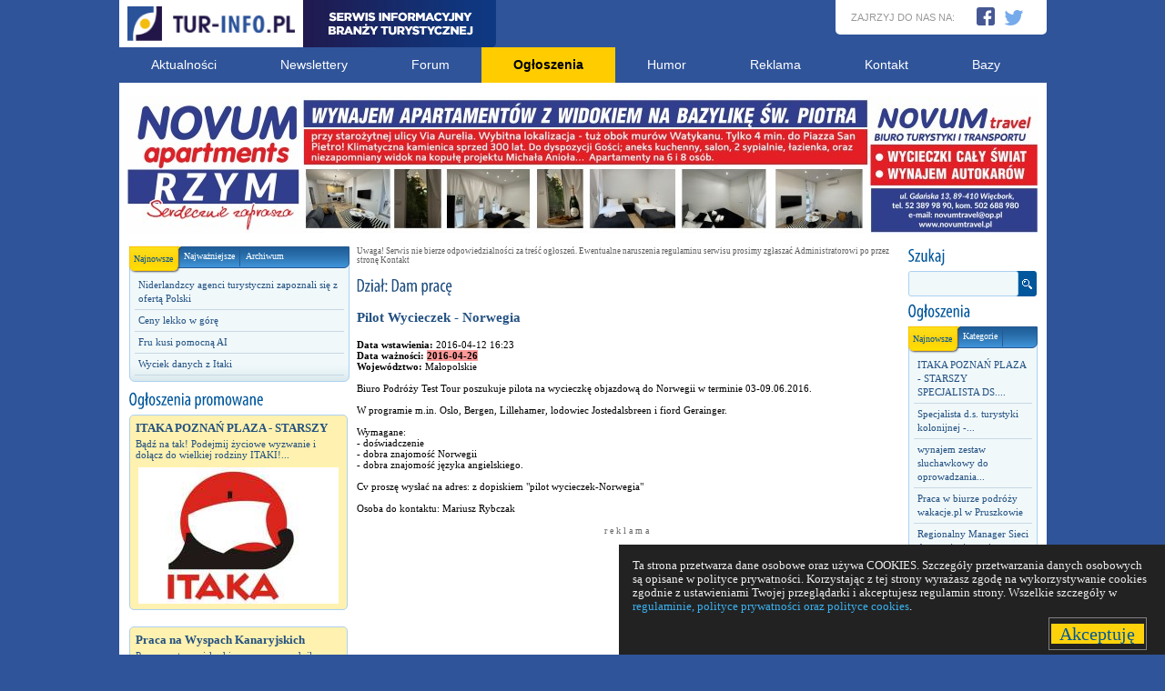

--- FILE ---
content_type: text/html; charset=iso-8859-2
request_url: http://www.tur-info.pl/p/og_id,90996,,,pilot_wycieczek_norwegia.html
body_size: 11840
content:
<!DOCTYPE html PUBLIC "-//W3C//DTD XHTML 1.0 Transitional//EN" "http://www.w3.org/TR/xhtml1/DTD/xhtml1-transitional.dtd"><html xmlns="http://www.w3.org/1999/xhtml">
<head>
<meta http-equiv="content-type" content="text/html; CHARSET=ISO-8859-2"/>
<meta http-equiv="expires" content="Tue, 11 Nov 2025 20:17:08 GMT">
<meta name="Revisit-After" content="30 days"/>
<meta name="description" content="Biuro Podróży Test Tour poszukuje pilota na wycieczkę objazdową do Norwegii w... 2016-04-12 16:23:17"/>
<meta name="keywords" content="ogłoszenie dam pracę pilot wycieczek - norwegia"/>
<meta name="robots" content="index, follow"/>
<link rel='stylesheet' media='handheld' href='/plk/style6r5_mobile.css' type='text/css'/>
<link rel='stylesheet' media='only screen and (max-device-width: 150mm)' href='/plk/style6r5_mobile.css' type='text/css'/>
<link rel='stylesheet' media='only screen and (min-device-width: 150mm)' href='/plk/style6r5.css' type='text/css'/>
<link rel='stylesheet' media='only screen and (max-resolution:149dpi)' href='/plk/style6r5.css' type='text/css'/>
<meta http-equiv="Content-Language" content="pl"/>
<link rel='icon' href='/favicon.ico' type='image/x-icon' />
<link rel='shortcut icon' href='/favicon.ico' type='image/x-icon' />
<title>Ogłoszenie: Pilot Wycieczek -  Norwegia [90996]</title>

<meta name="google-site-verification" content="vUtb7wVBeW212m26GRzPyyrSh6HA-JsOOrQ2d93NNPw" /><meta name="verify-v1" content="8bc45TkRH750LOPuydpxoC/65LNe1BGZpJvUaRhsdqg=" /><!-- TradeDoubler site verification 1221128 --> 
<script src="/js/all___.js" type="text/javascript"></script><link rel="apple-touch-icon" href="/apple-touch-icon-114x114.png" sizes="114x114" />
<link rel="apple-touch-icon" href="/apple-touch-icon-120x120.png" sizes="120x120" />
<link rel="apple-touch-icon" href="/apple-touch-icon-144x144.png" sizes="144x144" />
<link rel="apple-touch-icon" href="/apple-touch-icon-152x152.png" sizes="152x152" />
<link rel="apple-touch-icon" href="/apple-touch-icon-180x180.png" sizes="180x180" />
<link rel="apple-touch-icon" href="/apple-touch-icon-57x57.png" sizes="57x57" />
<link rel="apple-touch-icon" href="/apple-touch-icon-60x60.png" sizes="60x60" />
<link rel="apple-touch-icon" href="/apple-touch-icon-72x72.png" sizes="72x72" />
<link rel="apple-touch-icon" href="/apple-touch-icon-76x76.png" sizes="76x76" />
<meta name="msapplication-square70x70logo" content="/mstile-70x70.png" />
<meta name="msapplication-square150x150logo" content="/mstile-150x150.png" />
<meta name="msapplication-square310x310logo" content="/mstile-310x310.png" />
<meta name="msapplication-TileImage" content="/mstile-144x144.png" />
<link rel="icon" type="image/png" href="/favicon-96x96.png" sizes="96x96" />
<link rel="icon" type="image/png" href="/favicon-192x192.png" sizes="192x192" />
<link rel="icon" type="image/png" href="/favicon-196x196.png" sizes="196x196" />
<link rel="icon" type="image/png" href="/favicon-16x16.png" sizes="16x16" />
<link rel="icon" type="image/png" href="/favicon-32x32.png" sizes="32x32" />
<link rel="icon" type="image/png" href="/favicon-48x48.png" sizes="48x48" />
<link rel="icon" type="image/png" href="/favicon-160x160.png" sizes="160x160" />
<link rel="manifest" href="/manifest.json">
<link rel="mask-icon" href="/safari-pinned-tab.svg" color="#5bbad5">
<meta name="theme-color" content="#ffffff">

<!-- Facebook Pixel Code -->
<script>
!function(f,b,e,v,n,t,s){if(f.fbq)return;n=f.fbq=function(){n.callMethod?
n.callMethod.apply(n,arguments):n.queue.push(arguments)};if(!f._fbq)f._fbq=n;
n.push=n;n.loaded=!0;n.version='2.0';n.queue=[];t=b.createElement(e);t.async=!0;
t.src=v;s=b.getElementsByTagName(e)[0];s.parentNode.insertBefore(t,s)}(window,
document,'script','https://connect.facebook.net/en_US/fbevents.js');
fbq('init', '1925238104370613'); // Insert your pixel ID here.
fbq('track', 'PageView');
</script>
<noscript><img height="1" width="1" style="display:none"
src="https://www.facebook.com/tr?id=1925238104370613&ev=PageView&noscript=1"
/></noscript>
<!-- DO NOT MODIFY -->
<!-- End Facebook Pixel Code -->
<script>
  (function(i,s,o,g,r,a,m){i['GoogleAnalyticsObject']=r;i[r]=i[r]||function(){
  (i[r].q=i[r].q||[]).push(arguments)},i[r].l=1*new Date();a=s.createElement(o),
  m=s.getElementsByTagName(o)[0];a.async=1;a.src=g;m.parentNode.insertBefore(a,m)
  })(window,document,'script','//www.google-analytics.com/analytics.js','ga');

  ga('create', 'UA-220090-2', 'auto');
  ga('send', 'pageview');
</script>

<!-- Google tag (gtag.js) -->
<script async src="https://www.googletagmanager.com/gtag/js?id=G-2JQCGTYL79"></script>
<script>
  window.dataLayer = window.dataLayer || [];
  function gtag(){dataLayer.push(arguments);}
  gtag('js', new Date());

  gtag('config', 'G-2JQCGTYL79');
</script>


			<script type='text/javascript'>
				
				if (window.parent != window)
				{
					window.parent.location.href = window.location.href;
				}
			
			</script>
		<link rel="alternate" media="only screen and (max-width: 640px)" href="http://m.tur-info.pl/ogl_id,90996" />
<link rel="canonical" href="http://www.tur-info.pl/p/og_id,90996,,,pilot_wycieczek_norwegia.html">
 <meta property="og:image" content="http://www.tur-info.pl/plk/ogloszeniebig.jpg" /> <link rel="image_src" href="http://www.tur-info.pl/plk/ogloszeniebig.jpg" /> <meta property="og:title" content="Pilot Wycieczek -  Norwegia" /> <meta property="og:description" content="Biuro Podróży Test Tour poszukuje pilota na wycieczkę objazdową do Norwegii w terminie 03-09.06.2016." /> <meta property="og:type" content="article" /> <meta property="og:site_name" content="TUR-INFO.PL" /> <meta property="fb:admins" content="100007092760031" />  <meta property="og:url" content="http://www.tur-info.pl/p/og_id,90996,,,pilot_wycieczek_norwegia.html" /> <meta property="fb:app_id" content="966242223397117" /> <meta name="twitter:card" content="summary_large_image" /> <meta name="twitter:site" content="@TURINFO_PL" /> <meta name="twitter:title" content="Pilot Wycieczek -  Norwegia" />  <meta name="twitter:description" content="Biuro Podróży Test Tour poszukuje pilota na wycieczkę objazdową do Norwegii w terminie 03-09.06.2016." /> <!-- --><meta name="twitter:image" content="http://www.tur-info.pl/plk/ogloszeniebig.jpg?tw_uniq=1110749155" /> </head>
<body>
<div id="fb-root"></div>
<script>(function(d, s, id) {
  var js, fjs = d.getElementsByTagName(s)[0];
  if (d.getElementById(id)) return;
  js = d.createElement(s); js.id = id;
  js.src = "https://connect.facebook.net/pl_PL/sdk.js#xfbml=1&version=v3.2";
  fjs.parentNode.insertBefore(js, fjs);
}(document, "script", "facebook-jssdk"));</script>

	<div id="container">
	<!-- MMM: Array -->
    <div class="mdev-header">
        <div class="mdev-top">
            <a href="http://www.tur-info.pl/">
                <img src="/plk/logo.png" title="TUR-INFO.pl | Serwis informacyjny branży turystycznej"
                     alt="TUR-INFO.pl | Serwis informacyjny branży turystycznej">
            </a>
            <div class="mdev-social-box">
                <span>ZAJRZYJ DO NAS NA:</span>
                <a href="https://www.facebook.com/TurInfoPl" target="_blank">
                    <img src="/plk/facebook2.png" alt="TUR-INFO.PL na Facebook">
                </a>
                <a href="https://twitter.com/turinfopl" target="_blank">
                    <img src="/plk/twitter2.png" alt="TUR-INFO.PL na Twitter">
                </a>
            </div>
        </div>
        <div class="mdev-menu">
            <ul>
                <li><a href="/p/ak_grupa_id,0,,najnowsze.html"><span>Aktualności</span></a></li>
                <li><a href="/subskrypcja/"><span>Newslettery</span></a></li>
                <li><a href="/forum/"><span>Forum</span></a></li>
                <li class="active" ><a href="/ogloszenia/"><span>Ogłoszenia</span></a></li>
                <li><a href="/pogodzinach/"><span>Humor</span></a></li>
                <li><a href="/reklama/"><span>Reklama</span></a></li>
                <li><a href="/zewnetrzne/kontakt.php"><span>Kontakt</span></a></li>
                <li><a href="/bazy/"><span>Bazy</span></a></li>
            </ul>
        </div>
		<!-- MMM2: 225 --><div class="mdev-banner"><!-- mb_obrazek  --><a href="http://www.tur-info.pl/przek/megabanner_www.php?mb_id=225" target=_blank><img src="https://turinfo.pl/zdjecia/4bd8e0926976fb641c9f5ad1" border=0></a></div>
<!--
        <div class="mdev-banner">
            <a href="/bazy/" target="_blank">
                <img src="/plk/banner.png" alt="TUR-INFO.PL">
            </a>
        </div>
-->
    </div>

		
<div id="content">
	<div id="left_col">
		<div class="left_box">

<!--
			<span class="h1_aktualnosci_tylkonormal"><h5 class="cufon" onclick="javascript:location='/p/ak_grupa_id,0,,najnowsze.html'"><cufon style="width: 74px; height: 20px;" alt="Aktualności" class="cufon cufon-canvas"><canvas style="width: 84px; height: 22px; top: -1px; left: -1px;" height="22" width="84"></canvas><cufontext>Aktualności</cufontext></cufon></h5></span><p class="h1_aktualnosci_tylkomobile" onclick="javascript:location='/p/ak_grupa_id,0,,najnowsze.html'">Aktualności</p>
-->

				<div class="left_box_wrap">
					<div class="left_box_header">
						<ul>
							<li><a href="javascript:void(0)" id="aktualnosci_newest_nav" class="active aktualnosci_nav" onclick="hide_show('aktualnosci','aktualnosci_newest',)">Najnowsze<span class="rounded"></span></a></li>
							<li><a href="javascript:void(0)" id="aktualnosci_important_nav" class="aktualnosci_nav" onclick="hide_show('aktualnosci','aktualnosci_important')">Najważniejsze<span class="rounded"></span></a></li>
							<li><a href="javascript:void(0)" id="aktualnosci_arch_nav" class="last aktualnosci_nav" onclick="hide_show('aktualnosci','aktualnosci_arch')">Archiwum</a></li>
						</ul>
					</div>
					<div id="aktualnosci_newest" class="left_box_cont aktualnosci">
						<ul>
			
							<li class='left_box_mobile'><a href="http://www.tur-info.pl/d/66038,,33--promocyjny-program-wsparcia-dla.html" >Niderlandzcy agenci turystyczni zapoznali się z ofertą Polski</a></li>
				
							<li class='left_box_mobile'><a href="http://www.tur-info.pl/a/56895,,ceny-wyjazdow-na-wakacje-2026-koszt.html" >Ceny lekko w górę</a></li>
				
							<li class='left_box_normal'><a href="http://www.tur-info.pl/a/50941,,fru-lowca-okazji-ai-narzedzie-turystyka.html" >Fru kusi pomocną AI</a></li>
				
							<li class='left_box_normal'><a href="http://www.tur-info.pl/d/68422,,7--itaka-nowosci-oferta-zmiana-wyniki.html"  class="last" >Wyciek danych z Itaki</a></li>
				
						</ul>
					</div>
					<div id="aktualnosci_important" class="left_box_cont aktualnosci" style="display: none;">
						<ul>
			
								<li><a href="http://www.tur-info.pl/d/66038,,33--promocyjny-program-wsparcia-dla.html" >Niderlandzcy agenci turystyczni zapoznali się z ofertą Polski</a></li>
				
								<li><a href="http://www.tur-info.pl/d/69168,,33--katowice-airport-pyrzowice-port.html" >Rekordowy październik na lotnisku Katowice</a></li>
				
								<li><a href="http://www.tur-info.pl/d/68415,,12--rainbow-tours-nowy-rynek-przejecie.html" >Rainbow po raz kolejny współpracuje z Fundacją Happy Kids</a></li>
				
								<li><a href="http://www.tur-info.pl/d/66649,,18--enter-air-wyniki-2023-rok-zysk.html"  class="last" >Enter Air odnawia umowę</a></li>
				
						</ul>
					</div>
					<div id="aktualnosci_arch" class="left_box_cont aktualnosci" style="display: none;">
						<ul>
			
							<li class='left_box_normal'><a href="/p/archfll,1,rok,2003,,.html" >Archiwum 2003</a></li>
					
							<li class='left_box_normal'><a href="/p/archfll,1,rok,2004,,.html" >Archiwum 2004</a></li>
					
							<li class='left_box_normal'><a href="/p/archfll,1,rok,2005,,.html" >Archiwum 2005</a></li>
					
							<li class='left_box_normal'><a href="/p/archfll,1,rok,2006,,.html" >Archiwum 2006</a></li>
					
							<li class='left_box_normal'><a href="/p/archfll,1,rok,2007,,.html" >Archiwum 2007</a></li>
					
							<li class='left_box_normal'><a href="/p/archfll,1,rok,2008,,.html" >Archiwum 2008</a></li>
					
							<li class='left_box_normal'><a href="/p/archfll,1,rok,2009,,.html" >Archiwum 2009</a></li>
					
							<li class='left_box_normal'><a href="/p/archfll,1,rok,2010,,.html" >Archiwum 2010</a></li>
					
							<li class='left_box_normal'><a href="/p/archfll,1,rok,2011,,.html" >Archiwum 2011</a></li>
					
							<li class='left_box_normal'><a href="/p/archfll,1,rok,2012,,.html" >Archiwum 2012</a></li>
					
							<li class='left_box_normal'><a href="/p/archfll,1,rok,2013,,.html" >Archiwum 2013</a></li>
					
							<li class='left_box_normal'><a href="/p/archfll,1,rok,2014,,.html" >Archiwum 2014</a></li>
					
							<li class='left_box_normal'><a href="/p/archfll,1,rok,2015,,.html" >Archiwum 2015</a></li>
					
							<li class='left_box_normal'><a href="/p/archfll,1,rok,2016,,.html" >Archiwum 2016</a></li>
					
							<li class='left_box_normal'><a href="/p/archfll,1,rok,2017,,.html" >Archiwum 2017</a></li>
					
							<li class='left_box_normal'><a href="/p/archfll,1,rok,2018,,.html" >Archiwum 2018</a></li>
					
							<li class='left_box_normal'><a href="/p/archfll,1,rok,2019,,.html" >Archiwum 2019</a></li>
					
							<li class='left_box_normal'><a href="/p/archfll,1,rok,2020,,.html" >Archiwum 2020</a></li>
					
							<li class='left_box_normal'><a href="/p/archfll,1,rok,2021,,.html" >Archiwum 2021</a></li>
					
							<li class='left_box_normal'><a href="/p/archfll,1,rok,2022,,.html" >Archiwum 2022</a></li>
					
							<li class='left_box_normal'><a href="/p/archfll,1,rok,2023,,.html" >Archiwum 2023</a></li>
					
							<li class='left_box_normal'><a href="/p/archfll,1,rok,2024,,.html" >Archiwum 2024</a></li>
					
							<li class='left_box_normal'><a href="/p/archfll,1,rok,2025,,.html"  class="last" >Archiwum 2025</a></li>
					
						</ul>
					</div>
					<div class="clearfix"></div>
				</div>
			</div>
			
			<a name="w1l"></a><div class="w--l"><!-- element polecany: W-1-L no elem --></div>
			<a name="w2l"></a><div class="w--l"><!-- element polecany: W-2-L no elem --></div>
		

		<a name="w3l"></a><div class="w--l"><!-- element polecany: W-3-L no elem --></div>
		<a name="w4l"></a><div class="w--l"><!-- element polecany: W-4-L no elem --></div>
		<a name="v1l"></a><div class="w--l"><!-- element polecany: V-1-L no elem --></div>
		<a name="v2l"></a><div class="w--l"><!-- element polecany: V-2-L no elem --></div>
		<a name="v3l"></a><div class="w--l">
		<div class="clearfix"></div>
		<a name="oglbok"></a>
		<span class="h1_ogloszeniapromowane_tylkonormal"><h5 class="cufon" onclick="javascript:location='/ogloszenia/'" style="margin-top:10px;"><cufon style="width: 69px; height: 20px;" alt="Ogłoszenia promowane" class="cufon cufon-canvas"><canvas style="width: 76px; height: 22px; top: -1px; left: -1px;" wwidth="76"></canvas><cufontext>Ogłoszenia promowane</cufontext></cufon></h5></span><p class="h1_ogloszeniapromowane_tylkomobile" onclick="javascript:location='/ogloszenia/'">Ogłoszenia promowane</p>
				<div class="clearfix"></div>
					<div class="three_cols">
					<div class="three_cols_box" onclick="javascript:window.location='http://www.tur-info.pl/o/121914,,,itaka_poznan_plaza_starszy_specjalista.html'" style="background-color:#FFF1AF;width:226px; pppadding-bottom:2px;"><span class="ogloszeniebok"><a href="http://www.tur-info.pl/o/121914,,,itaka_poznan_plaza_starszy_specjalista.html"><h4>ITAKA POZNAŃ PLAZA - STARSZY</h4><span class="ogloszeniebok_tekst">Bądź na tak! Podejmij życiowe wyzwanie i dołącz do wielkiej rodziny ITAKI!...<br></span><img style="padding:0px; margin:8px 2px 0px 3px;" src="https://turinfo.pl/zdjecia/3eb4b4862557a4316ef1bc15" width="220"></a></span></div>
					</div>
					<div class="clearfix"></div>
					<div class="clearfix"></div>
					<div class="three_cols">
					<div class="three_cols_box" onclick="javascript:window.location='http://www.tur-info.pl/o/121904,,,praca_na_wyspach_kanaryjskich.html'" style="background-color:#FFF1AF;width:226px; pppadding-bottom:2px;"><span class="ogloszeniebok"><a href="http://www.tur-info.pl/o/121904,,,praca_na_wyspach_kanaryjskich.html"><h4>Praca na Wyspach Kanaryjskich</h4><span class="ogloszeniebok_tekst">Praca na stanowisku kierowca-przewodnik. Poszukiwana osoba kontaktowa,...<br></span><img style="padding:0px; margin:8px 2px 0px 3px;" src="https://turinfo.pl/zdjecia/ab47b5f0abb71b2ee0361ca2" width="220"></a></span></div>
					</div>
					<div class="clearfix"></div>
					<div class="clearfix"></div>
					<div class="three_cols">
					<div class="three_cols_box" onclick="javascript:window.location='http://www.tur-info.pl/o/121848,,,zakopane_specjalista_ds_obslugi_klienta.html'" style="background-color:#FFF1AF;width:226px; pppadding-bottom:2px;"><span class="ogloszeniebok"><a href="http://www.tur-info.pl/o/121848,,,zakopane_specjalista_ds_obslugi_klienta.html"><h4>ZAKOPANE Specjalista ds.</h4><span class="ogloszeniebok_tekst">Kim jesteśmy? HSKI GROUP to Biuro Podróży HSKI TRAVEL, Szkoła Narciarska HSKI...<br></span><img style="padding:0px; margin:8px 2px 0px 3px;" src="https://turinfo.pl/zdjecia/a2375415f0fb3a6b816c199e" width="220"></a></span></div>
					</div>
					<div class="clearfix"></div>
					<div class="clearfix"></div>
					<div class="three_cols">
					<div class="three_cols_box" onclick="javascript:window.location='http://www.tur-info.pl/o/121908,,,regionalny_manager_sieci_agencyjnej.html'" style="background-color:#FFF1AF;width:226px; pppadding-bottom:2px;"><span class="ogloszeniebok"><a href="http://www.tur-info.pl/o/121908,,,regionalny_manager_sieci_agencyjnej.html"><h4>Regionalny Manager Sieci</h4><span class="ogloszeniebok_tekst">Od ponad 30 lat zajmujemy się organizowaniem najlepszych wakacji naszym...<br></span><img style="padding:0px; margin:8px 2px 0px 3px;" src="https://turinfo.pl/zdjecia/991bb878a938b59186047479" width="220"></a></span></div>
					</div>
					<div class="clearfix"></div>
					<p><a href="/ogloszenia/dodaj.php?ogloszenie_bok=1" class="right"><b>dodaj swoje ogłoszenie tutaj [+]</b></a></p><br></div>
		<a name="v4l"></a><div class="w--l"><!-- brak --><br/><br/></div>
		<a name="v5l"></a><div class="w--l"><div class="fb-page" data-href="https://www.facebook.com/TurInfoPl/" data-tabs="timeline" data-width="240" data-height="400" data-small-header="true" data-adapt-container-width="false" data-hide-cover="false" data-show-facepile="true"><blockquote cite="https://www.facebook.com/TurInfoPl/" class="fb-xfbml-parse-ignore"><a href="https://www.facebook.com/TurInfoPl/">Tur-Info.pl</a></blockquote></div><br/><br/></div>
		<a name="v6l"></a><div class="w--l"><script async src="//pagead2.googlesyndication.com/pagead/js/adsbygoogle.js"></script>
<!-- turinfo skyscrapper lewy -->
<ins class="adsbygoogle"
     style="display:block"
     data-ad-client="ca-pub-2589558896884558"
     data-ad-slot="7598713100"
     data-ad-format="auto"></ins>
<script>
(adsbygoogle = window.adsbygoogle || []).push({});
</script><br/><br/></div>
		
	</div>
	<div id="main_content">
		<div id="main_right">
			<a name="k1p"></a><div class="k--p"><!-- element polecany: K-1-P no elem --></div>
			<a name="k2p"></a><div class="k--p"><!-- element polecany: K-2-P no elem --></div>
			<div class="szukaj">
				<form action="/glowna/szukaj.php" method=get>
				<input name="zglownej" value="7ytra" type="hidden">
				<span class="h1_szukaj_tylkonormal"><h5 class="cufon">Szukaj</h5></span><span class="h1_szukaj_tylkomobile" onclick="javascript:location='/glowna/szukaj.php'">Szukaj</span>
				<p><input type="text" value="" name="zapytanie" class="search" /><input type="submit" value=""  class="search_btn submit" /></p>
				<div class="clearfix"></div>
				</form>
			</div>
			<a name="k3p"></a><div class="k--p"><!-- element polecany: K-3-P no elem --></div>
			<a name="k4p"></a><div class="k--p"><!-- element polecany: K-4-P no elem --></div>
			<a name="q1p"></a><div class="k--p"><!-- element polecany: Q-1-P no elem --></div>
			<a name="q2p"></a><div class="k--p"><!-- element polecany: Q-2-P no elem --></div>
			<a name="q3p"></a><div class="k--p"><!-- element polecany: Q-3-P no elem --></div>
			<a name="q4p"></a><div class="k--p">
			<div class="right_box">
				<span class="h1r_ogloszenia_tylkonormal"><h5 class="cufon" onclick="javascript:location='/ogloszenia/'"><cufon style="width: 69px; height: 20px;" alt="Ogłoszenia" class="cufon cufon-canvas"><canvas style="width: 76px; height: 22px; top: -1px; left: -1px;" hheight="22" wwidth="76"></canvas><cufontext>Ogłoszenia</cufontext></cufon></h5></span><p class="h1r_ogloszenia_tylkomobile" onclick="javascript:location='/ogloszenia/'">Ogłoszenia</p>
				<div class="mright_box_wrap">
				<div class="right_box_header">
					<ul>
						<li><a href="javascript:void(0)" id="ogloszenia_newest2_nav" class="active ogloszenia2_nav" onclick="hide_show('ogloszenia2','ogloszenia_newest2')">Najnowsze<span class="rounded"></span></a></li>
						<li><a href="javascript:void(0)" id="ogloszenia_kategorie2_nav" class="ogloszenia2_nav" onclick="hide_show('ogloszenia2','ogloszenia_kategorie2')">Kategorie<span class="rounded"></span></a></li>
					</ul>
				</div>
				<div id="ogloszenia_newest2" class="right_box_cont ogloszenia2">
					<ul>
		<li class='right_box_mobile'><a href="http://www.tur-info.pl/o/121914,,,itaka_poznan_plaza_starszy_specjalista.html" >ITAKA POZNAŃ PLAZA - STARSZY SPECJALISTA DS....</a></li><li class='right_box_mobile'><a href="http://www.tur-info.pl/o/121911,,,specjalista_d_s_turystyki_kolonijnej.html" >Specjalista d.s. turystyki kolonijnej -...</a></li><li class='right_box_normal'><a href="http://www.tur-info.pl/o/121910,,,wynajem_zestaw_sluchawkowy_do.html" >wynajem zestaw sluchawkowy do oprowadzania...</a></li><li class='right_box_normal'><a href="http://www.tur-info.pl/o/121909,,,praca_w_biurze_podrozy_wakacje_pl_w.html" >Praca w biurze podróży wakacje.pl w Pruszkowie</a></li><li class='right_box_normal'><a href="http://www.tur-info.pl/o/121908,,,regionalny_manager_sieci_agencyjnej.html" >Regionalny Manager Sieci Agencyjnej - region...</a></li><li class='right_box_normal'><a href="http://www.tur-info.pl/o/121907,,,tlumaczenia_jezykow_europejskich_w.html" >Tłumaczenia języków europejskich w podróży</a></li><li class='right_box_normal'><a href="http://www.tur-info.pl/o/121906,,,pilotaz_z_poznania_12_11.html" >Pilotaż z Poznania/ 12.11</a></li><li class='right_box_normal'><a href="http://www.tur-info.pl/o/121905,,,dolacze_do_przedsiewziecia_w_branzy.html" >Dołączę do przedsięwzięcia w branży turystycznej</a></li><li class='right_box_normal'><a href="http://www.tur-info.pl/o/121904,,,praca_na_wyspach_kanaryjskich.html" >Praca na Wyspach Kanaryjskich</a></li><li class='right_box_normal'><a href="http://www.tur-info.pl/o/121902,,,specjalista_ds_sprzedazy_i_organizacji.html" >Specjalista ds. Sprzedaży i Organizacji</a></li>
					</ul>
				</div>
				<div id="ogloszenia_kategorie2" class="right_box_cont ogloszenia2" style="display: none;">
					<ul>
			<li><a href="/p/od_id,10,,dla_turystow.html" alternate="Dla turystów, ogłoszenie, ogłoszenia" >Dla turystów</a></li><li><a href="/p/od_id,7,,szukam_partnera.html" alternate="Szukam partnera, ogłoszenie, ogłoszenia" >Szukam partnera</a></li><li><a href="/p/od_id,1,,kupie.html" alternate="Kupię, ogłoszenie, ogłoszenia" >Kupię</a></li><li><a href="/p/od_id,2,,sprzedam.html" alternate="Sprzedam, ogłoszenie, ogłoszenia" >Sprzedam</a></li><li><a href="/p/od_id,3,,chce_wynajac.html" alternate="Chcę wynająć, ogłoszenie, ogłoszenia" >Chcę wynająć</a></li><li><a href="/p/od_id,5,,dam_prace.html" alternate="Dam pracę, ogłoszenie, ogłoszenia" >Dam pracę</a></li><li><a href="/p/od_id,13,,dam_staz.html" alternate="Dam staż, ogłoszenie, ogłoszenia" >Dam staż</a></li><li><a href="/p/od_id,6,,szukam_pracy.html" alternate="Szukam pracy, ogłoszenie, ogłoszenia"  class="last" >Szukam pracy</a></li>
					</ul>
				</div>
				<div class='clearfix'></div>
			</div>
			<a href='/ogloszenia/dodaj.php'><img src='/plk/dodaj_ogloszenie_yellow.gif'></a>
		</div>
		</div>
			<a name="q5p"></a><div class="k--p"><!-- element polecany: Q-5-P no elem --></div>
			<a name="q6p"></a><div class="k--p"><script async src="//pagead2.googlesyndication.com/pagead/js/adsbygoogle.js"></script>
<!-- turinfo skyscrapper prawy -->
<ins class="adsbygoogle"
     style="display:block"
     data-ad-client="ca-pub-2589558896884558"
     data-ad-slot="3028912708"
     data-ad-format="auto"></ins>
<script>
(adsbygoogle = window.adsbygoogle || []).push({});
</script><br/><br/></div>
		</div>
		<div id="middle_podstr">
		
	<div id="ogloszenia_dzial">
		<span class=small>Uwaga! Serwis nie bierze odpowiedzialności za treść ogłoszeń. Ewentualne naruszenia regulaminu serwisu prosimy zgłaszać Administratorowi po przez stronę Kontakt</span><br/>
		<br/>
		<h1 class="cufon">Dział: Dam pracę</h1>
	
		<h3>Pilot Wycieczek -  Norwegia</h3>
			<b>Data wstawienia:&nbsp;</b>2016-04-12 16:23<br/>
			<b>Data ważności:&nbsp;</b><span  style='background:#ff9999; font-weight:bold;' >2016-04-26</span><br/>
			<b>Województwo:&nbsp;</b>Małopolskie<br/>
			<br/>
			Biuro Podróży Test Tour poszukuje pilota na wycieczkę objazdową do Norwegii w terminie 03-09.06.2016.<br/><br/>W programie m.in. Oslo, Bergen, Lillehamer, lodowiec Jostedalsbreen i fiord Gerainger.<br/><br/>Wymagane:<br/>- doświadczenie <br/>- dobra znajomość Norwegii<br/>- dobra znajomość języka angielskiego.<br/><br/>Cv proszę wysłać na adres:  z dopiskiem &quot;pilot wycieczek-Norwegia&quot;<br/><br/>Osoba do kontaktu: Mariusz Rybczak
			<br/>
			<p class=center>
			<script type='text/javascript'>document.write(' <p style=\'text-align:center; font-size:10px; line-height: 14px; color:#666666; margin:0px;\'>r e k l a m a</p> <div style=\'text-align:center;\'> ');</script><script async src="//pagead2.googlesyndication.com/pagead/js/adsbygoogle.js"></script><script type='text/javascript'>document.write(' <!-- turinfo wstawka branza --> <ins class="adsbygoogle" style="display:inline-block;width:336px;height:280px" data-ad-client="ca-pub-2589558896884558" data-ad-slot="6695559504"></ins> ');</script><script>
(adsbygoogle = window.adsbygoogle || []).push({});
</script><script type='text/javascript'>document.write(' </div> ');</script>
			</p>
			<br/>
			<h3>Ogłoszeniodawca</h3>
			<b>Firma:&nbsp;</b>Biuro Podróży Test Tour<br/>
			<br/>
			
		<div style="text-align:center; margin-bottom: 10px; display:flex; align-items:center;">
			<div class="fb-share-button" data-href="http://www.tur-info.pl/p/og_id,90996,,,pilot_wycieczek_norwegia.html?utm_medium=sociallink&utm_campaign=sharer" data-layout="button" data-size="large" data-mobile-iframe="false"><a class="fb-xfbml-parse-ignore" target="_blank" href="https://www.facebook.com/sharer/sharer.php?u=http%3A%2F%2Fwww.tur-info.pl%2Fp%2Fog_id%2C90996%2C%2C%2Cpilot_wycieczek_norwegia.html%3Futm_medium%3Dsociallink%26utm_campaign%3Dsharer%26utm_source%3Dfb&amp;src=sdkpreparse">Udostępnij</a></div>
			&nbsp; 
			<div class="fb-like" data-href="https://www.facebook.com/TurInfoPl" data-width="123" data-layout="button" data-action="like" data-size="large" data-show-faces="false" data-share="false"></div>
			&nbsp; &nbsp; 
			<a class="twitter-share-button" href="https://twitter.com/intent/tweet?text=Pilot%20Wycieczek%20-%20Norwegia&url=http%3A%2F%2Fwww.tur-info.pl%2Fp%2Fog_id%2C90996%2C%2C%2Cpilot_wycieczek_norwegia.html%3Futm_medium%3Dsociallink%26utm_campaign%3Dsharer%26utm_source%3Dtwitter" data-size="large">Tweetnij</a>
			&nbsp; 
			<a href="https://twitter.com/turinfopl" class="twitter-follow-button" data-size="large" data-lang="pl" data-show-count="false">Follow @turinfopl</a><script async src="//platform.twitter.com/widgets.js" charset="utf-8"></script>
			
			<span class="social_tylkonormal"> &nbsp; &nbsp; <a rel="nofollow" href="/zewnetrzne2/ogloszenie_druk.php?druk_og_id=90996" target=_blank><img src="/plk/drukuj2.gif" alt="Wersja do druku"/></a></span>
			 
		</div>
		
		<br/>
<div class='clearfix'></div>
<div class='left button blue_btn_big mar_r7 mar_bottom' onclick='javascript:window.location="/p/od_id,5,,dam_prace.html"'><a href='/p/od_id,5,,dam_prace.html'><b>Ogłoszenia: Dam pracę</b></a></div>
<div class='left button blue_btn_big mar_r7 mar_bottom' onclick='javascript:window.location="/ogloszenia/"'><a href='/ogloszenia/'><b>Lista dzialów</b></a></div>
<div class='left button blue_btn_big mar_r7 mar_bottom' onclick='javascript:window.location="/ogloszenia/szukaj.php?od_id=5"'><a href='/ogloszenia/szukaj.php?od_id=5'><b>Szukaj w ogłoszeniach</b></a></div>
<div class='left button yellow_btn_big mar_r7 mar_bottom' onclick='javascript:window.location="/ogloszenia/zapiszsie.php?od_id=5"'><a href='/ogloszenia/zapiszsie.php?od_id=5'><b>Powiadom o nowych ogłoszeniach</b></a></div>
<div class='left button blue_btn_big mar_r7 mar_bottom' onclick='javascript:window.location="/ogloszenia/dodaj.php"'><a href='/ogloszenia/dodaj.php'><b>Dodaj ogłoszenie</b></a></div>
<div class='clearfix'></div>
</div>
	<!-- #noc -->
				<br />
				<span class="h1_napis2_tylkonormal"><h1 class="cufon">Zobacz inne ogłoszenia z tego województwa</h1></span><span class="h1_napis2_tylkomobile">Zobacz inne ogłoszenia z tego województwa</span>
				<div class="three_cols">
			
						<div class="three_cols_box" style=""><p><a href="http://www.tur-info.pl/o/121847,,,wakacje_pl_krakow_witosa_specjalista.html"><b>Wakacje.pl Kraków Witosa -</b><br />W związku z rozwojem biura zatrudnię osobę na stanowisko: Specjalisty ds.Turystyki do...</a></p></div>
						<div class="three_cols_box" style=""><p><a href="http://www.tur-info.pl/o/121798,,,recepcjonistka_recepcjonista.html"><b>Recepcjonistka /</b><br />Hotel Redyk Ski&Relax w Zębie k. Zakopanego zatrudni osobę na recepcję. Praca na 2/3...</a></p></div>
						<p><a href="/ogloszenia/dodaj.php" class="right"><b>dodaj swoje ogłoszenie [+]</b></a></p>
						<div class="clearfix"></div>
					</div>
				
				<hr />
				<div class="three_cols">
		
					<div class="clearfix"></div>
					<span class="linki_tylkomobile">
		<!-- ::: 6973 ::: --><div class="three_cols_box2"><p><a href='http://www.tur-info.pl/p/ak_id,6974,,oszust,hotel,oszukuje_hotele,ucieka_nie_placac,pulawskie,naleczowskie_hotele.html' alternate='waldemar p.  roman maruszak oszust  hotel  ucieka nie płacąc  puławskie'>Hotelarze miejcie się na baczności. Oszust znów na wolności!</a></p><p><a href='http://www.tur-info.pl/p/ak_id,6977,,konkurs_architektoniczny_na_lotnisko_w_swidniku,port_lotniczy_lublin,swidnik.html' alternate='swidniku  projekt lotniska  świdnik  piotr jankowski  plan konkurs architektoniczny na lotnisko w świdniku'>Ruszył konkurs architektoniczny na lotnisko w Świdniku</a></p><p><a href='http://www.tur-info.pl/p/ak_id,6983,,rabka-zdroj,rabkoland,park_rozrywki_i_edukacji,muzeum_orderu_usmiechu,karuzela.html' alternate='samochód  cena  park rozrywki i edukacji  muzeum orderu uśmiechu  gokart  eifel tour  karuzela  muzeum rekordów i osobliwości  rura park  zawody  mistrzostwa  safari train  rabkoland - miejsce pełne atrakcji  kapitan kit'>Rabkoland - miejsce pełne atrakcji</a></p><p><a href='http://www.tur-info.pl/p/ak_id,6987,,przejscia_graniczne_ze_slowacja,przejscia_w_jurgowie,muszynce,granica.html' alternate='słowacja  na  przejscia w jurgowie  przejscie  muszynce  polska przejścia graniczne ze słowacją  granica'>Nowe przejścia graniczne ze Słowacją</a></p><p><a href='http://www.tur-info.pl/p/ak_id,6990,,lodz,kursy_dla_pielgrzymkowej_sluzby_ruchu,osrodek_ruchu_drogowego,word.html' alternate='kondukty pogrzebowe  pielgrzymi  roboty drogowe  kursy dla pielgrzymkowej służby ruchu  zbigniew skowroński  kolejarze  leśnicy  pielgrzymki na jasną górę'>W Łodzi odbędzie się kurs dla pielgrzymkowej służby ruchu</a></p><p><a href='http://www.tur-info.pl/p/ak_id,6993,,muzeum_cudow_fizyki,atrakcja_turystyczna,muzeum,cuda_techniki,szczecin,wahadlo.html' alternate='cuda techniki  atrakcja turystyczna  wahadło focaulta muzeum cudów fizyki  atrakcje  w szczecinie  szczecina'>Nowa atrakcja Szczecina</a></p><p><a href='http://www.tur-info.pl/p/ak_id,6996,,warszawa,rejon_zoo,najbardziej_zagrozony,fala_powodziowa,w_warszawie,warszawa.html' alternate='warszawa  najbardziej zagrożony  rejon zoo najbardziej zagrożony  fala powodziowa'>Warszawa: rejon ZOO najbardziej zagrożony</a></p><p><a href='http://www.tur-info.pl/p/fo_id,20,,promocja,promowanie_turystyki,firm_turystycznych_w_prasie_lokalnej.html' alternate='formy promocji ofert  promowanie turystyki  ogólnopolskiej'>formy promocji ofert</a></p><p><a href='http://www.tur-info.pl/p/fo_id,140012,,,sprzedam_kontener_przyczepa_gastronomiczna.html' alternate='sprzedam kontener(przyczepa) gastronomiczna'>SPRZEDAM KONTENER(PRZYCZEPA) GASTRONOMICZNA</a></p><p><a href='http://www.tur-targi.pl/p/of_id,445,,phu_tomek,oferta_lato_2007,oferta_lato_2007.html' alternate='phu tomek  oferta lato 2007'>Oferta lato 2007</a></p></div><div class="three_cols_box2"><p><a href='http://www.tur-info.pl/p/ak_id,6975,,modernizacja_dworca_w_tarnowskich_gorach,remont,dworzec,tarnowskie_gory,antoni.html' alternate='antoni witkowski  tarnowskie góry  do  milion złotych na modernizacje dworca w tarnowskich górach modernizacja dworca w tarnowskich górach  dworzec  kolejowy  gory  praca'>Milion złotych na modernizacje dworca w Tarnowskich Górach</a></p><p><a href='http://www.tur-info.pl/p/ak_id,6980,,paliwo_lotnicze,cena_paliwa,stowarzyszenia_lotniczych_iata_,paliwo_dobija_linie.html' alternate='paliwo lotnicze  paliwo dobija linie lotnicze'>Paliwo dobija linie lotnicze</a></p><p><a href='http://www.tur-info.pl/p/ak_id,6984,,www_santosubito_travel,portal_dla_pielgrzymow,serwis,pielgrzymkowy,santosubito.html' alternate='portal dla pielgrzymów  religijne www.santosubito.travel  zapytaj eksperta  travel  serwis  krakowska izba turystyki dla pielgrzymów  pielgrzymkowy'>Krakowska Izba Turystyki dla pielgrzymów</a></p><p><a href='http://www.tur-info.pl/p/ak_id,6988,,wiza,wizy,uslugi_wizowe,program_afilacyjny,kazdym,biurze_podrozy,mozliwe,biuro.html' alternate='procedury  wizy  indie  białoruś  biurze podroży  chiny  wizowy  usługi wizowe dostępne w każdym biurze podróży  obowiązek  możliwe'>Usługi wizowe dostępne w każdym biurze podróży?</a></p><p><a href='http://www.tur-info.pl/p/ak_id,6991,,kurs_dla_pilotow,rezydent,pilot_wycieczek,podrozy,na,krakow,pilot-rezydent,w.html' alternate='pilota  w  biura  warszawa  stowarzyszenie  podróży  pilot wycieczek  szczecin  pilot-rezydent  praca  kraków  kurs &quot  na  łódź  rezydentów'>Kurs &quot;Pilot - Rezydent Biura Podróży&quot;</a></p><p><a href='http://www.tur-info.pl/p/ak_id,6994,,orbis,przychody_orbisu,przychod_w_2009_r_,komunikat_firmy,spolka,grupa.html' alternate='przychód w 2009 r. orbis  zyski  komunikat firmy  straty  grupa kapitałowa spółki hotelarskiej orbis'>Przychody Orbisu w 2009 r.</a></p><p><a href='http://www.tur-info.pl/p/ak_id,6997,,lodz,w_lodzi,do_lodzi,z_lodzi,lodzkie_lotnisko,lotnisko,port_lotniczy,lotnisko.html' alternate='pas drogi startowej  wstrzymanie dotacji  budżet państwa  lotnisko im. reymonta  jazdy  rząd polski  lublina   strażnica lotniskowej straży pożarnej  dyrektor departamentu monitorowania pomocy publicznej uokik   pomoc publiczna  łódzkie lotnisko  w łodzi   przedstawiciele władz katowic  port lotniczy  prezydent łodzi  prezes stowarzyszenia  wyjasnienia łódź  urząd wojewódzki  firmy budowlane  ekspres  z łodzi  przepisy  jerzy kropiwnicki  ue  odpowiedź  faktury  realizacja zleceń  warszawa  urząd ochrony konkurencji i konsumentów  do łodzi  zasady uczciwej konkurencji   lotnisko dla łodzi   25 mln zł dla lotniska  zapytanie  łódzkie lotnisko bliskie utraty 25 mln zł'>Łódzkie lotnisko bliskie utraty 25 mln zł</a></p><p><a href='http://www.tur-info.pl/p/fo_id,21,,,targi_turystyczne.html' alternate='targi turystyczne'>targi turystyczne</a></p><p><a href='http://www.tur-info.pl/p/og_id,30997,,,project_manager.html' alternate='project manager'>Project manager</a></p><p><a href='http://www.forum-turystyczne.pl/q/fo_id,6973,,,juz_jest_czarna_lista_linii_lotniczych_ue.html' alternate='już jest &quot czarna lista&quot'>Już jest &quot;czarna lista&quot; linii lotniczych UE!</a></p></div><div class="three_cols_box2 last"><p><a href='http://www.tur-info.pl/p/ak_id,6976,,podroz_samolotem,paszport,obowiazek_paszportu,dowod_osobisty,granica,straz.html' alternate='przeloty  polska  obowiązek paszportu  islandia  dowód osobisty  norwegia  lot  czy na granicznym  szwajcaria  do szwajcarii  przejście graniczne  rezerwacyjne  amadeus  służby  do islandii  do norwegii  lotnisku  straż graniczna'>Od kogo na lotniskach polskie służby graniczne żądają paszportu?</a></p><p><a href='http://www.tur-info.pl/p/ak_id,6982,,budapeszt,kampania_promocyjna,promocja_budapesztu,hotele,wegierska_turystyka_sa.html' alternate='forum  nocleg  budapest airport  do  biuro promocji miasta budapeszt  promocja budapesztu  zarezerwuj 3 noclegi - czwarty dostaniesz gratis  hotele  w budapeszcie  kalendarz  samorząd miasta  malev'>Budapeszt: zarezerwuj 3 noclegi - czwarty dostaniesz gratis!</a></p><p><a href='http://www.tur-info.pl/p/ak_id,6986,,nocleg_w_pekinie,igrzyska_olimpijskie,pekin,cena,ceny_hoteli,noclegu,8_razy.html' alternate='pekin  ceny hoteli  cena  8 razy więcej za nocleg w pekinie'>8 razy więcej za nocleg w Pekinie!</a></p><p><a href='http://www.tur-info.pl/p/ak_id,6989,,olsztyn,pttk,przewodnik,pilot-przewodnik,uprawnienia_przewodnika,prezydent.html' alternate='bez uprawnień  miasta  wycieczek  kurs  pilot-przewodnik  pttk  kursy  straż miejska  przewodnicy  prezydent olsztyna  uprawnienia przewodnika  wypowiedziano wojnę przewodnikom turystycznym  po  olsztynie'>Wypowiedziano wojnę przewodnikom turystycznym!</a></p><p><a href='http://www.tur-info.pl/p/ak_id,6992,,pozew_accor,centrum_tsunami,tsunami,ed_fagan,siec_hoteli,do_sadu,siec,sieci,w.html' alternate='pozew accor  centrum tsunami  sieci  sieć hoteli  ed fagan'>Pozew przeciwko sieci Accor</a></p><p><a href='http://www.tur-info.pl/p/ak_id,6995,,wielkopolskie,turystyka_kolejowa,turystow,atrakcje_kolejowe,poznan,wolsztyn.html' alternate='wielkopolskie  poznań  atrakcje kolejowe  turystyka kolejowa  parowozownia  turystów mają przyciągnąć atrakcje kolejowe'>Wielkopolskie: turystów mają przyciągnąć atrakcje kolejowe</a></p><p><a href='http://www.tur-info.pl/p/fo_id,76981,,,sylwester_berlin_noclegi.html' alternate='sylwester berlin  noclegi'>Sylwester Berlin! Noclegi</a></p><p><a href='http://www.tur-info.pl/p/fo_id,70019,,,przemyslenia_zwiazane_z_branza_i_studiami_z_nia_zwiazanymi.html' alternate='przemyslenia zwiazane z branza i studiami z nia zwiazanymi'>przemyslenia zwiazane z branza i studiami z nia zwiazanymi</a></p><p><a href='http://www.tur-info.pl/p/og_id,70997,,,czarnogora_villa_alex.html' alternate='czarnogóra     villa alex****'>CZARNOGÓRA     VILLA ALEX****</a></p></div>
					</span>
					<br/>
<!--					<center><img src="/plk/plansza_pfr.jpg"></center>-->
				</div>
			</div>
		</div>
		<div class="clearfix"></div>
		<div id="footer">
			<ul id="footmenu">
				<li><a href="/">strona główna</a></li>
				<li><a rel="nofollow" href="/zewnetrzne/kontakt.php">kontakt</a></li>
				<li><a rel="nofollow" href="/reklama/">reklama</a></li>
				<li><a href="/zewnetrzne/centrum_prasowe.php">dodaj informację</a></li>
				<li><a href="/zewnetrzne/patronat.php">patronat</a></li>
				<li><a href="/glowna/linki.html">linki</a></li>
				<li><a href="/ogloszenia/moje.php">moje usługi</a></li>
		
				<li><a href="/zewnetrzne2/praca.php">praca</a></li>
				<li class="last"><a href="/english/">english</a></li>
			</ul>
			<p id="copy">
				&copy; 2025 TUR-INFO.PL. Wszystkie prawa zastrzeżone.<!--t:n-->
			</p>
		<div class="clearfix"></div>
	</div>
</div>
<div id="footer_bottom">
	<p class="left">
		Korzystanie z serwisu oznacza bezwarunkową akceptację <a href="/zewnetrzne2/regulamin.php">polityki prywatności, regulaminu i polityki cookies</a>. &nbsp;&nbsp; Wygenerowano:2025-11-11 21:16:08
	</p>
	<p class="right">
		<a rel='nofollow' href='/zewnetrzne/kontakt.php?link=www.tur-info.pl%2Fp%2Fog_id%2C90996%2C%2C%2Cpilot_wycieczek_norwegia.html#formularz'><b>zgłoś problem ze stroną</b></a>
	</p>
	
<div class="clearfix"></div>
</div>
</div>
		<div id="cookiewarn" style="z-index:9999;position:fixed;bottom:0px;right:0px;width:600px;background-color:#222;color:#EEE;font-size:13px;line-height:120%;text-shadow:none;">
<div style="padding:15px">
Ta strona przetwarza dane osobowe oraz używa COOKIES. Szczegóły przetwarzania danych osobowych są opisane w polityce prywatności. Korzystając z tej strony wyrażasz zgodę na wykorzystywanie cookies zgodnie z ustawieniami Twojej przeglądarki i akceptujesz regulamin strony. Wszelkie szczegóły w <a href="/zewnetrzne2/regulamin.php" target=_blank style='color:#3ab0ef'>regulaminie, polityce prywatności oraz polityce cookies</a>.<br>
<span style="float:right;padding:2px;margin:5px;border:1px solid gray"><a href="#" style="background-color:#FED20B;color:#00579C;font-size:20px;line-height:150%;text-decoration:none;" onclick="_acceptcookie();return false;">&nbsp;&nbsp;Akceptuję&nbsp;&nbsp;</a></span>
</div>
</div>
<script type="text/javascript">
function _acceptcookie()
{
	var exdate=new Date();
	exdate.setDate(exdate.getDate() + 2*365);
	document.cookie='politykacookiesakcept2=1; expires='+exdate.toUTCString();
	ajax_gluche_zapytanie('/glowna/accept.php?ss=;;');
	document.getElementById('cookiewarn').style.display='none';
}
</script>

</body>
</html>
		

--- FILE ---
content_type: text/html; charset=utf-8
request_url: https://www.google.com/recaptcha/api2/aframe
body_size: 265
content:
<!DOCTYPE HTML><html><head><meta http-equiv="content-type" content="text/html; charset=UTF-8"></head><body><script nonce="5FdEHbzI74eh8uK_Weoyiw">/** Anti-fraud and anti-abuse applications only. See google.com/recaptcha */ try{var clients={'sodar':'https://pagead2.googlesyndication.com/pagead/sodar?'};window.addEventListener("message",function(a){try{if(a.source===window.parent){var b=JSON.parse(a.data);var c=clients[b['id']];if(c){var d=document.createElement('img');d.src=c+b['params']+'&rc='+(localStorage.getItem("rc::a")?sessionStorage.getItem("rc::b"):"");window.document.body.appendChild(d);sessionStorage.setItem("rc::e",parseInt(sessionStorage.getItem("rc::e")||0)+1);localStorage.setItem("rc::h",'1762892172830');}}}catch(b){}});window.parent.postMessage("_grecaptcha_ready", "*");}catch(b){}</script></body></html>

--- FILE ---
content_type: text/css
request_url: http://www.tur-info.pl/plk/style6r5_mobile.css
body_size: 35548
content:
html, body, ul, li, ol{
margin:0;
padding:0;
border:0;
font-family:tahoma;
font-size:11px;
}
input, textarea{
font-family:tahoma;
font-size:11px;
color:#4b4b4b;
}
h1, h2{
font-weight:lighter;
color:#00579c;
font-size:20px;
margin-top:2px;
margin-bottom:6px;
}
a, img{outline:none;border:0;}
p img{padding:0px 5px;}
.right{float:right;}
.left{float:left;}
body{
background: #2f549a;/*#62ACDD; #44a0e8;*/
}
p{
margin:0px;
margin-bottom:7px;
color:#3b3b3b;
line-height:15px;
}
li{line-height:15px;}
a{text-decoration:none;color:#225081;}
a:hover{text-decoration:underline;color:#225081;}
ul, ol{list-style:none;}
.clearfix{clear:both;}
#container{
background: #2f549a;
width: 1019px;
margin: 0 auto;
}
#header{
background: #62ACDD url('/plk/bg3a.jpg') no-repeat center;
width: 1019px;
height:220px;
position:relative;
}
#header #logo{
position:absolute;
top:30px;
left:10px;
width: 270px;
height: 130px;
}
#header #header_right{
position:absolute;
top:10px;
left:750px;
width:250px;
height:140px;
}
#header #header_right ul li{
background: url('/plk/zbiorczy.png') no-repeat -17px -29px;
width:241px;
height:19px;
font-size:9px;
padding-left:6px;
line-height:19px;
 -webkit-border-radius: 3px; /* Safari, Chrome */
 -khtml-border-radius: 3px;    /* Konqueror */
 -moz-border-radius: 3px; /* Firefox */
  border-radius: 3px;
margin:1px 0px 0px 0px;
}
#header #header_right ul li a{
color:#25609b;
font-weight:bold;
font-size:9px;
}
#header #facebook{
position:absolute;
top:0px;
left:854px;
z-index:12;
}
#header #menu{
position:absolute;
top:180px;
left:11px;
width:997px;
}
#menu a:hover{text-decoration:none;}
#menu #topmenu{
position:absolute;
top:0px;
left:0px;
z-index:12;
}
#menu #topmenu > ul > li{
float:left;
height:33px;
line-height:33px;
font-size:23px;
font-weight:bold;
background: transparent url('/plk/top_menu_sep.png') no-repeat right top;
}
#menu #topmenu > ul > li > a{
color:#fff;
display:block;
height:33px;
line-height:33px;
font-size:23px;
font-weight:bold;
padding:0px 15px 8px 15px;
text-shadow: #333 1px -1px 2px;
}
#menu #topmenu > ul > li.active,#menu #topmenu > ul > li.active2{
padding: 0px 0px 10px 0px;
/* rezygnacja z bottommenu background: url('/plk/top_menu_active.png') no-repeat center 34px; */
}
#menu #topmenu > ul > li.active > a,#menu #topmenu > ul > li.active2 > a{
display:block;
height:33px;
padding:0px 0px 10px 0px;
color:#00579c;
text-shadow: #fff 1px -1px 2px;
background: url('/plk/top_menu_bg2.png') repeat-x;
}
#menu #topmenu > ul > li.active > a > span,#menu #topmenu > ul > li.active2 > a > span{
display:block;
height:33px;
background: url('/plk/top_menu_left2.png') no-repeat;
}
#menu #topmenu > ul > li.active a span span,#menu #topmenu > ul > li.active2 a span span{
display:block;
height:33px;
padding:0px 15px;
background: url('/plk/top_menu_right2.png') no-repeat right top;
}
#menu #sepmenu{
position:absolute;
top:31px;
left:0px;
background: url('/plk/zbiorczy.png') no-repeat -20px -64px;
/* background: url('/plk/submenu_bg.png') repeat-x; */
width:997px;
height:11px;
z-index:1;
}
#sepmenu #sepmenu_left{
float:left;
width:4px;
height:11px;
background: url('/plk/zbiorczy.png') no-repeat -13px -64px;
}
#sepmenu #sepmenu_right{
float:right;
width:4px;
height:11px;
background: url('/plk/zbiorczy.png') no-repeat 0px -64px;
}
#menu .bottommenu{
height:32px;
width:997px;
position:absolute;
top:41px;
left:0px;
background:url('/plk/bottom_menu_bg.png') repeat-x;
z-index:4;
}
#menu #topmenu > ul > li.active .bottommenu{
z-index:6;
}
#menu #topmenu > ul > li.active2 .bottommenu{
z-index:5;
}
.bottommenu ul li{
float:left;
}
.bottommenu ul li a{
font-weight:normal;
color:#fff;
text-shadow:none;
padding:0px 5px;
line-height:32px;
border-left:1px solid #8fc2ee;
}


.bottommenu ul li a.first{border-left:0;}
.bottommenu ul li a:hover, .bottommenu ul li a.active{
color:#fddd15;
}
.bottommenu .bottommenu_right{
float:right;
width:4px;
height:32px;
background: url('/plk/zbiorczy.png') no-repeat -7px -30px;
}
.bottommenu .bottommenu_left{
float:left;
width:4px;
height:32px;
background: url('/plk/zbiorczy.png') no-repeat -0px -30px;
}

#content{
background:#fff url('/plk/footer.gif') no-repeat bottom;

    -webkit-border-radius: 0;
    -khtml-border-radius: 0;
    -moz-border-radius: 0;
    border-radius: 0;

/*
 -webkit-border-radius: 6px; /* Safari, Chrome 
 -khtml-border-radius: 6px;    /* Konqueror 
 -moz-border-radius: 6px; /* Firefox 
  border-radius: 6px;
*/
width:997px;
padding:4px 11px 2px 11px; /* no bottommenu, poprzednio 36px */
min-height:400px;
}
#left_col{width:240px;float:left;}

@import url(https://fonts.googleapis.com/css?family=Montserrat);

.ogloszeniebok { font-size:11px; font-weight:normal; }
.ogloszeniebok h4 { font-size:13px; font-weight:bold; padding: 0px; margin: 0px 0px 3px 0px; }
.ogloszeniebok a { text-decoration:none; ccolor:#225081; }
.ogloszeniebok a:hover { cursor:pointer; }

.h1_aktualnosci_tylkonormal {display:none;}
.h1_aktualnosci_tylkomobile {font-size: 39px; color:#00579c; font-weight: bold; float:block; padding-top:35px; padding-bottom:25px;}
.h1_ogloszenia_tylkonormal {display:none;}
.h1_ogloszenia_tylkomobile {font-size: 39px; color:#00579c; font-weight: bold; padding-top:20px; padding-bottom:30px; cursor:pointer;}
.h1r_ogloszenia_tylkonormal {display:none;}
.h1r_ogloszenia_tylkomobile {font-size: 25px; color:#00579c !important; font-weight: bold; padding-top:20px; padding-bottom:30px; cursor:pointer;}
.h1_ogloszeniapromowane_tylkonormal {display:none;}
.h1_ogloszeniapromowane_tylkomobile {font-size: 39px; color:#00579c; font-weight: bold; padding-top:20px; padding-bottom:30px; line-height:120%; cursor:pointer;}
.h1_subskrypcja_tylkonormal {display:none;}
.h1_subskrypcja_tylkomobile {font-size: 25px; color:#00579c; font-weight: bold; float:block; padding-top:35px; padding-bottom:25px; margin-bottom:27px;}
.h1_szukaj_tylkonormal {display:none;}
.h1_szukaj_tylkomobile {font-size: 25px; color:#00579c; font-weight: bold; float:block; padding-top:35px; margin-bottom:25px;}
.h1_napis_tylkonormal {display:none;}
.h1_napis_tylkomobile {font-size:33px;}
.h1_napis2_tylkonormal {display:none;}
.h1_napis2_tylkomobile {font-size:25px;}

.left_box_normal {display: none;}
.left_box_mobile {font-size: 27px; line-height: 120%; margin-top:10px; margin-bottom:10px;}

#left_col .left_box{
width:240px;
}
#left_col .left_box_wrap{
	width:240px;
	border-radius: 6px;
	border:1px solid #acd1f1;
	padding-bottom:6px;
	background: #f0f8fa /* _moble url('/plk/left_box_bottom.png') repeat-x bottom */;
	position:relative;
/* _mobile	padding-top:30px;*/
	padding-top:6px;
	margin:3px 0px;
}
#left_col .no_nav_wrap{
	padding-top:6px;
}
.left_box_wrap .left_box_header{
display: none; /*_mobile*/
position:absolute;
top:-1px;
left:-1px;
width:240px;
height:22px;
border-bottom-right-radius: 6px;
border-bottom-left-radius: 6px;
	border:1px solid #275993;
	background: url('/plk/left_box_top.png') repeat-x;
}
#left_col .left_box_header ul li{
float:left;
}
#left_col .left_box_header ul li a{
margin-top:-1px;
margin-left:-1px;
color:#fff;
padding:0px 5px;
border-right:1px solid #275993;
font-size:10px;
line-height:22px;
display:block;
height:22px;
margin-right:2px;
position:relative;
}

#left_col .left_box_header ul li a.last{margin-right:0px;border-right:none;}
#left_col .left_box_header ul li a:hover,#left_col .left_box_header ul li a.active{
box-shadow: 1px 1px 2px #555;
border-bottom-right-radius: 6px;
border-bottom-left-radius: 6px;
padding:0px 4px;
padding-right:5px;
	border:1px solid #fec600;
	background: url('/plk/left_box_top_active.png') repeat-x;
height:25px;
color:#00579c;
line-height:25px;
}
#left_col .left_box_header ul li a div.rounded{display:none;}

#left_col .left_box_header ul li a:hover span.rounded,#left_col .left_box_header ul li a.active span.rounded{
display:block;
position:absolute;
top:-1px;
right:-5px;
width:4px;
height:4px;
	background: url('/plk/zbiorczy.png') no-repeat -12px -30px;
}
#left_col .left_box_cont{
padding:0px 5px;
}
#left_col .left_box_cont ul li{
padding:4px;
border-bottom:1px solid #c8d8e3;
}
#left_col .left_box_cont ul li span.date{
color:#4776a7;
}

#left_col .left_box_cont ul li.last{
padding:4px;
border-bottom:none;
}
#left_col .w--l{margin:4px 0px;}

.ogloszeniebok { font-size:11px; font-weight:normal; }
.ogloszeniebok_tekst { display:none; }
.ogloszeniebok h4 { font-size:29px; font-weight:bold; padding: 0px; margin: 0px 0px 3px 0px; }
.ogloszeniebok a { text-decoration:none; }
.ogloszeniebok a:hover { cursor:pointer; }

#main_content{
width:750px;
float:right;
}
#main_content #KP{float:right;width:140px;}
#main_content .k--p{margin:4px 0px;}
#main_content #aktualnosci_dnia{float:left;width:596px;}
#aktualnosci_dnia #akt_dnia_wraper{position:relative;margin-bottom:1px;}
#akt_dnia_wraper #akt_dnia_header{float:right;width:262px;}
#akt_dnia_header ul, #akt_dnia_header ul li{margin:0px;padding:0px;}
#aktualnosci_dnia #akt_dnia_content{float:left;width:333px;}
#akt_dnia_header ul li a{display:block;
	width:237px;
	color:#fff;
	height:73px;
	padding:10px 8px 0px 17px;
	margin-bottom:1px;
	border-radius: 6px;
	background: url('/plk/aktualnosci_dnia.png') repeat-x;
}
#akt_dnia_header ul li a{color:#fff;}
#akt_dnia_header ul li a:hover, #akt_dnia_header ul li a.active{
	color:#464646;
	background: url('/plk/aktualnosci_dnia_active.png') repeat-x;
}
#akt_dnia_content .akt_dnia{
position:relative;
width:333px;
height:250px;
	background: url('/plk/akt_dnia_img.jpg');
}
#akt_dnia_content .akt_dnia .akt_dnia_gray {
display:none;
	position:absolute;left:0px;bottom:0px;
	border-bottom-right-radius: 6px;
	border-bottom-left-radius: 6px;
	width:303px;
	padding:10px 14px;
	color:#fff;
	background: url('/plk/akt_dnia_gray.png');
}
#akt_dnia_content .akt_dnia .akt_dnia_gray a{
color:#fff;
}
#akt_dnia_content .akt_dnia .akt_dnia_gray h3{
padding:0px;
margin:0px;
}
#akt_dnia_content .akt_dnia .akt_dnia_gray p{
padding:0px;
color:#fff;
margin:0px;
}
.button{
  border-radius: 3px;
	cursor:pointer;
}
.button a{
padding:0px;
margin:2px 0px 0px 0px;
font-size:10px;
font-weight:normal;
}
.yellow{
color:#00579c;
text-shadow: #fff 2px -2px 3px;
border:0px;
padding:0px 14px;
line-height:14px;
height:15px;
font-size:10px;
background:  url('/plk/see_more.png') repeat-x;
}
.gray_btn{
color:#225081;
border:0px;
padding:0px 14px;
height:28px;
line-height:28px;
font-size:11px;
background: #d7dce0;
margin-right:1px;
}
.blue_btn, .blue_btn_active{
color:#fff;
border:0px;
padding:0px 14px;
height:28px;
line-height:28px;
font-size:11px;
background: #00579c;
margin-right:1px;
}
.blue_btn_active{
background: #00579c;
}
.grau_btn a{
color:#225081;
}
.blue_btn_big{
color:#fff;
border:0px;
padding:0px 14px;
height:40px;
line-height:40px;
font-size:11px;
background: #00579c;
}
.mar_r7{
margin-right:7px;
}
.blue_btn a,.blue_btn_active a{
color:#fff;
}

.blue_btn_big a{
font-size:29px;
height:60px;
color:#fff;
}

.yellow_btn_big a{
font-size:29px;
height:60px;
color:#00579c;
background: #fddf17;
}

.mar_bottom {margin-bottom:15px;}

#main_right{
float:right;
width:141px;
}
#main_right p{
margin:0px;
padding:0px;
margin-bottom:5px;
color:#3b3b3b;
}
/*
.szukaj .search{float:left;width:110px;margin:0px;padding:5px; border:0px;background:url('/plk/szukaj.png') no-repeat; height:28px;}
.szukaj .search_btn{float:left;width:21px;margin:0px;padding:0px; border:0px;background:url('/plk/szukaj.png') no-repeat -120px 0px; height:28px;}

.subskrypcja .subs{float:left;width:110px;margin:0px;padding:5px; border:0px;background:url('/plk/subskrypcja.png') no-repeat; height:28px;}
.subskrypcja .subs_btn{float:left;width:21px;margin:0px;padding:0px; border:0px;background:url('/plk/subskrypcja.png') no-repeat -120px 0px; height:28px;}
*/
/*
.subskrypcja2 .subs{float:left;width:171px;margin:0px;padding:5px; border:0px;background:url('/plk/newsletter_big.png') no-repeat; height:28px;}
.subskrypcja2 .subs_btn{color:#fff;float:left;width:40px;margin:0px;padding:0px; border:0px;background:url('/plk/newsletter_big.png') no-repeat -181px 0px; height:28px;}
*/
.subskrypcja2 .subs{float:left;width:171px;margin:0px;padding:5px; border:0px;background:url('/plk/zbiorczy.png') no-repeat -144px 0px; height:28px;}
.subskrypcja2 .subs_btn{color:#fff;float:left;width:40px;margin:0px;padding:0px; border:0px;background:url('/plk/zbiorczy.png') no-repeat -325px 0px; height:28px;}

.subskrypcja2 label{float:left;width:48px;line-height:28px;}
.subskrypcja2 .subs_radio {padding-left:10px;}
.subskrypcja2 .subs_radio input{margin-top:8px;}
.subskrypcja2 .subs_radio label{color:#00579c;}

.szukaj, .subskrypcja2 {margin-bottom:7px;}
.szukaj {margin-top:15px; margin-bottom:30px;}
.right_box_wrap{
	width:129px;
	border-radius: 5px;
	border:1px solid #acd1f1;
	padding:6px;
	background: #f0f8fa url('/plk/left_box_bottom.png') repeat-x bottom;
	position:relative;
	margin:3px 0px;
}
.ankieta input.radio{float:left;}
.ankieta label{float:left;padding-top:3px;
color:#3b3b3b;}

.ankieta #ankieta_btn{ border-radius: 3px; width:60px;height:10px;padding-top:0px;margin-top:10px;line-height:15px;
background: url('/plk/see_more.png') repeat-x;border:0px;height:15px;padding-bottom:3px;font-size:10px;color:#00579c;margin-left:35px;}

#middle_main{float:left;width:596px;padding-top:3px;}
#middle_podstr{float:left;width:593px;padding-top:3px;padding-left:3px;font-size:11px;}

.middle_podstr_aktualnosc_link { font-size: 12px; }
.middle_podstr_aktualnosc_link a { color:#0149FF; }
.middle_podstr_aktualnosc_link ul { margin-left:0em; padding-left:0.5em; margin-bottom:0; }
.middle_podstr_aktualnosc_link ul li { background:url('/plk/bullet.gif') 0em 0.5em no-repeat; padding-left: 1em; list-style: none; }
.middle_podstr_aktualnosc_link ul li { background-image:url('/plk/bullet_child.gif'); }
.middle_podstr_aktualnosc_link ol li { margin-bottom:1em; }
.middle_podstr_aktualnosc_link ul li { margin-bottom:1em; }
.middle_podstr_aktualnosc_link ol { margin-left:2em; padding-left:0px; }
.middle_podstr_aktualnosc_link ol li { list-style:decimal; background-image:none; padding-left:0em; }

.middle_main_nav_normal {display:none;}
.middle_main_nav_mobile {}

#middle_main_nav .middle_main_nav_header ul li {float:left;}
.middle_main_nav_header ul li{
margin-right:1px;
}
.middle_main_nav_header ul li a{
border-top-right-radius: 6px;
border-top-left-radius: 6px;
font-weight:normal;
color:#fff;
display:block;
padding: 4px 15px;
line-height:33px;
font-size:25px;
margin-top:6px;
height:35px;
background:  url('/plk/middle_main_nav.png') repeat-x;
}


.middle_main_nav_header ul li.active, .middle_main_nav_header ul li.active2{
background:  url('/plk/middle_main_nav_active.png') repeat-x;
border-top-right-radius: 6px;
border-top-left-radius: 6px;
color:#00579c;
text-shadow: #fff 2px -2px 3px;
}
.middle_main_nav_header ul li:hover a{
color:#00579c;}
.middle_main_nav_header ul li a.active, .middle_main_nav_header ul li a:hover, .middle_main_nav_header ul li.active a{
margin-top:0px;
padding: 7px 15px;
line-height:33px;
font-size:25px;
background:  url('/plk/top_menu_active.png') no-repeat bottom center;
color:#00579c;
text-shadow: #fff 2px -2px 3px;
}
.middle_main_nav_sep{width:596px;height:8px;
background:  url('/plk/middle_main_nav_sep.png') repeat-x;
}
#middle_main .middle_main_box_cont{
border:1px solid #acd1f1;
border-top:0px;
padding:9px;
background: #f0f8fa;
}
#middle_main .middle_main_box_cont .middle_main_right_list{
display:none;
padding-left:9px;
float:right;
border-left:1px solid #acd1f1;
width:0px;
}
#middle_main .middle_main_box_cont .middle_main_right_list li{
padding-bottom:0px;
}
#middle_main .middle_main_tekst{float:left;width:413px;padding-left:10px;}
#middle_main .middle_main_photo{float:left;width:140px;}
#middle_main .middle_main_tekst h3{
padding:0px;
margin:0px;
color:#225d97;
font-size:29px; line-height:120%;
}
#middle_main .middle_main_tekst p{
display:none;
}

.aktualnosc_kolumny_mobile {}
.aktualnosc_kolumny_mobile p {padding-bottom: 30px; font-size:29px; line-height:120%;}
.aktualnosc_kolumny_normal {display:none;}

.three_cols .three_cols_box{
	position:relative;
	float:left;
	margin-right:10px;
	border-radius: 5px;
	border:1px solid #acd1f1;
	padding:6px;
	background: #f0f8fa;
	width:580px;
	margin-bottom:18px;
}
#middle_podstr .three_cols .three_cols_box{
	width:580px;
	font-size:21px; line-height:120%;
}
#middle_podstr .three_cols .three_cols_box p{
	font-size:21px; line-height:120%;
}
.three_cols .three_cols_box .three_cols_box_bottom{
position:absolute;
left:100px;
bottom:-12px;
width:13px;
height:12px;
background:url('/plk/zbiorczy.png') no-repeat -368px 0px;
}
.three_cols .three_cols_box2{
	float:left;
	margin-right:12px;
	width:570px;
}
.gray_anhor a{color:#5b5b5b;}
.three_cols .last{
display:inline;
margin-right:0px;
}
.two_cols .two_cols_box{
float:left;
width:300px;
}
.a{padding-top:4px;}
.b{text-align:center;}
#footer{
padding-top:15px;
color:#fff;
}
#footer #copy{
color:#fff;
float:left;
}
#footer #footmenu{
float:right;
padding-top:2px;
}
#footer #footmenu li{
float:left;
padding:0px 5px;
border-right:1px solid #fff;
line-height:10px;
}
#footer #footmenu li.last{
border:0px;
}
#footer #footmenu a{
color:#fff;
}
#footer_bottom {padding:5px 11px 11px 11px; width:997px;}
#footer_bottom p, #footer_bottom  a{
color:#fff;
}
#footer_bottom p.right{
padding-right:15px;
background:url('/plk/zglos.png') no-repeat right;
}
/*
#footer_bottom .obr{
background: url('/plk/szukaj2.jpg') no-repeat -7px -35px;
height: 12px;
width: 13px;
float: left;
}
*/
/*
background:url('/plk/zglos.png') no-repeat right;
*/
#footer_bottom .left a{
text-decoration:underline;
}

.middle_main_nav_header a:hover, .left_box_header a:hover, #akt_dnia_header a:hover,.akt_dnia_header a:hover{text-decoration:none;}
.submit{cursor:pointer;}

#middle_podstr h1{
font-size:14px;
color:#225081;
font-weight:bold;
}
#middle_podstr h1.cufon{font-size:20px;font-weight:normal;}
#middle_podstr h2{
font-size:12px;
color:#5b5b5b;
font-weight:bold;
}
#middle_podstr h3{
font-size:11px;
color:#225081;
font-weight:bold;
}
.dark_blue, #middle_podstr p.dark_blue{
color:#225081;
font-weight:bold;
}

/*
.left_aktualnosci_tekst div,p,ul,ol,li,table{font-family: arial, verdana, sans-serif; font-size: 16px; line-height: 20px; }
#left_aktualnosci_tekst div{font-family: arial, verdana, sans-serif; font-size: 16px; line-height: 20px; }
#left_aktualnosci_tekst i{font-family: "Times New Roman", serif;font-size: 18px;color:#7f7f7f;}
*/

/* text-align:justify; */
.left_aktualnosci_tekst {font-family: arial, verdana, sans-serif; font-size: 29px; line-height: 120%; }
.left_aktualnosci_tekst i{font-family: "Times New Roman", serif; font-size: 31px; line-height: 120%; color:#888888;}
.left_aktualnosci_tekst p{font-family: arial, verdana, sans-serif; font-size: 29px; line-height: 120%; }
.left_aktualnosci_tekst ol{font-family: arial, verdana, sans-serif; font-size: 29px; line-height: 120%; margin-left:0px !important; }
.left_aktualnosci_tekst ul{font-family: arial, verdana, sans-serif; font-size: 29px; line-height: 120%; margin-left:0px !important; }
.left_aktualnosci_tekst li{font-family: arial, verdana, sans-serif; font-size: 29px; line-height: 120%; margin-left:15px !important; }
.left_aktualnosci_tekst table{font-family: arial, verdana, sans-serif; font-size: 29px; line-height: 120%; }
.left_aktualnosci_tekst img{font-family: arial, verdana, sans-serif; font-size: 29px; line-height: 120%; }

#middle_podstr ol{list-style: decimal;padding-left:27px;margin:0px;}
#middle_podstr .ulli ol li, #middle_podstr ul li{}
#middle_podstr .ulli ul{ padding-left:10px;}
#middle_podstr .ulli ul li{padding-left:15px; background:url('/plk/ul_li.png') no-repeat 1px 5px;}
#middle_podstr ol, #middle_podstr ul,#middle_podstr p{margin-bottom:12px;}
#middle_podstr p, #middle_podstr ul li, #middle_podstr ol li{
color:#2b2b2b;
}
#middle_podstr ul.ul2 li{padding-left:10px;background:url('/plk/ul_li2.png') no-repeat 1px 7px;}
#middle_podstr ul.ul3 li{padding-left:10px;background:url('/plk/ul_li3.png') no-repeat 1px 7px;}
hr{border:0px;border-top:1px solid #ccddeb;}
#middle_podstr ul.archiwum {padding-bottom:10px;padding-top:4px;padding-left:0px;margin-left:0px;}
#middle_podstr ul.archiwum li{background:none;padding:0px 10px 0px 0px; float:left;}
#middle_podstr .three_cols_box2 a{
color:#5b5b5b;
}
#middle_podstr h1.aktualnosci{
color:#5b5b5b;
font-size:37px;
font-weight:normal;
}
#left_aktualnosci{
width:199px;
float:left;
padding:0px;margin:0px;
padding-right:27px;
}
#left_aktualnosci_bottom{
padding:8px;
padding-bottom:0px;
width:181px;
margin:0px;
border-left:1px solid #ededed;
border-right:1px solid #e5e5e5;
border-bottom:1px solid #e5e5e5;
border-top:1px solid #e5e5e5;
}

.left_aktualnosci_bottom_normal {display: none;}
.left_aktualnosci_bottom_mobile {font-size: 29px; line-height: 120%;}

.small{font-size:10px; color:#5b5b5b;}
.underline{text-decoration:underline;}
.lh16{line-height:16px; height:16px;}
.with_image{display:block;}
.padding_lr{padding:0px 4px;}
#middle_podstr ul.podziel_sie li{padding:0px 3px; margin:0px;background:none;float:left;}
#middle_podstr p.podziel_sie {padding:0px 3px; margin:0px;background:none;float:left;}
.dodaj_koment label{float:left;font-weight:bold;width:80px;color:#606060;margin:0px;padding:0px;padding-top:5px;}
.dodaj_koment textarea{width:500px;float:right;margin:0px;border-radius: 3px;border:1px solid #acd1f1;padding:5px;}
.dodaj_koment input{width:500px;float:right;margin:0px;border-radius: 3px;border:1px solid #acd1f1;padding:5px;}/* height:25px; */
.dodaj_koment .label_bottom{width:510px;float:right;padding:0px;text-align:justify;}
#middle_podstr ul.komentarze{
margin:0px;
padding:0px;
}
#middle_podstr ul.komentarze li{
page-break-after: always;
background-image: none;
padding-left:0px;
margin-bottom:4px;
text-align:justify;
}
#middle_podstr ul.komentarze li ul li{
background-image: none;
padding-left:12px;
margin-bottom:4px;
}
#middle_podstr ul.komentarze li p.koment_data{padding:0px 0px 5px 0px;margin:0px;font-size:11px;color:#225081;}
#middle_podstr ul.komentarze li h4{margin:0px;padding:0px;font-size:12px;font-weight:bold;}
#middle_podstr .three_cols p{margin-bottom:5px;}
#middle_podstr .three_cols .three_cols_sep{padding-top:35px;}
#middle_podstr .lista_aktualnosci{margin-bottom:13px;clear:both;}
#middle_podstr h2 a{color:#225081;}
#forum{margin-bottom:12px;}
#forum table{margin:0px;padding-bottom:2px;}
#forum table tr td{border-radius: 3px;padding:5px 5px;border-bottom:1px solid #fff;color:#606060;}
#forum table tr td.first_td{width:445px;}
#forum table tr td.last_td{width:134px;text-align:center;}
#forum table tr.first_tr td.first_td{background:url('/plk/table_header_blue.png') repeat-x;color:#fff;;}
#forum table tr.first_tr td.last_td{background:url('/plk/table_header_yellow.png') repeat-x;color:#00579c;text-align:left}
#forum table tr.odd_tr td.first_td{background:#e4e9ed;}
#forum table tr.odd_tr td.last_td{background:#faf7e2;}
#forum table tr.even_tr td.first_td{background:#ecf0f2;}
#forum table tr.even_tr td.last_td{background:#fbf9e9;}
.table_paginate{margin-bottom:9px;}

.tabhash {visibility: hidden; display: none;}




.forumodpowiedz table tr td {border-radius: 0;padding:5px 5px;border-bottom:0px;border-top:0px;border-right:0px;border-left:0px;color:#000000;background-color:#D1DDF1;}










#forum{margin-bottom:12px;}
#forum table{margin:0px;padding-bottom:2px;width:100%;}
#forum table.kalendarium_lewa{width:394px;}
table tr td{border-radius: 3px;padding:5px 5px;border-bottom:1px solid #fff;border-right:1px solid #fff;color:#606060;}
table tr td a, table tr td a:hover{color:#606060;}
#forum table tr td.first_td{width:445px;}
 table tr td.td_w306{width:306px;}
 table tr td.td_w466{width:466px;}
 table tr td.td_w126{width:126px;}
 
 table tr td.td_center{text-align:center;}
#forum table tr td.last_td{width:134px;text-align:center;}
table tr td.td_blue{background:url('/plk/table_header_blue.png') repeat;color:#fff;}
table tr td.td_yellow{background:url('/plk/table_header_yellow.png') repeat;color:#00579c;text-align:left}

.ogloszenia_tylkonormal { display:none; }
.ogloszenia_mobile_tabela { font-size:27px; line-height:120%; margin-left:auto; margin-right:auto; }
.ogloszenia_mobile_td { padding:16px; }

#forum table tr.first_tr td.first_td{background:url('/plk/table_header_blue.png') repeat-x;color:#fff;}
#forum table tr.first_tr td.last_td{background:url('/plk/table_header_yellow.png') repeat-x;color:#00579c;text-align:left}
table tr.odd_tr td.first_td, table tr.odd_tr td.td_blue{background:#e4e9ed;color:#606060;}
table tr.odd_tr td.last_td, table tr.odd_tr td.td_yellow{background:#faf7e2;color:#606060;}
table tr.even_tr td.first_td, table tr.even_tr td.td_blue{background:#ecf0f2;color:#606060;}
table tr.even_tr td.last_td, table tr.even_tr td.td_yellow{background:#fbf9e9;color:#606060;}
table tr.gray_tr td.td_blue{background:#eee;color:#606060;}
table tr.gray_tr td.td_yellow{background:#f1f1f1;color:#606060;}
 table tr td.td_center{text-align:center;}
.table_paginate{margin-bottom:9px;}


 span.label{font-weight:bold;color:#225081;display:block;height:18px;margin:0px;padding:0px;}
 span.label label{padding:5px 0px;margin:0px;}
#szukaj_ogloszenia span.checkbox{margin-top:4px;display:block;width:20px;}
#szukaj_ogloszenia label.checkbox{padding-top:5px;}

input.text, textarea.text{background:#f0f8fa;border-radius:3px;border:1px solid #acd1f1;width:149px;height:16px;padding:5px;margin:0px;margin-right:5px;}
textarea.text{width:391px;height:165px;margin-right:0px;}
input.spam{width:39px;}
#szukaj_ogloszenia select.select{background:#f0f8fa;border-radius:3px;border:1px solid #acd1f1;width:149px;height:28px;line-height:16px;margin:0px;padding:5px;margin-right:5px;}
#szukaj_ogloszenia .submit, #contact_form .submit{font-weight:bold;}
#szukaj_ogloszenia select option{}

/*
.stars a.star{display:block;float:left;width:19px;height:19px;background:url(../images/star_noactive.png) no-repeat;}
.stars a:hover, .stars a.active{background:url('/plk/star_active.png') no-repeat;}
*/

#contact_form{width:600px;}
#left_contact{float:left;width:160px;}
#right_contact{float:right;width:403px;}

#forum #kalendarz{float:right;width:201px;}
#forum .kalendarz{width:201px;}
#forum .kalendarz tr td{width:20px;background:#ecf0f2;text-align:center;color:#245b96;border-radius:0px;font-size:10px;}
#forum .kalendarz tr.naglowek td {background:#225d97;color:#fff;font-weight:bold;border-radius:3px;font-size:11px;}
#forum .kalendarz tr.dni_tyg td {background:#89b5d7;color:#225d97;border:0px;}
#forum .kalendarz tr td.active{
color:#00579c;
background: #fddf17;}
#forum .kalendarz tr td.active2{
color:#fff;
background: #235c96;}

.blue_btn_big{
color:#fff;
border:0px;
padding:0px 14px;
height:40px;
line-height:40px;
font-size:11px;

background: #00579c;
}
.yellow_btn_big{
color:#00579c;
background: #fddf17;
border:0px;
padding:0px 14px;
height:40px;
line-height:40px;
font-size:11px;
}

.twoline_btn{
line-height:16px;
text-align:center;
padding-top:3px;
height:37px;
}

.button_yellow{
color:#00579c;
background: #fddf17;
border:0px;
padding:1px 14px;
height:40px;
line-height:40px;
font-size:10px;
border-radius:3px;
}
p.center {
	text-align:center;}
	
.tagi {
width:580px;
  border-radius: 6px;
	/*border:1px solid #acd1f1;*/
	padding-bottom:6px;
	background: #f0f8fa /*url('/plk/left_box_bottom.png')*/ repeat-x bottom;
	position:relative;
	padding:8px 5px 8px 5px;
	margin:3px 0 3px -1px ;	}
	
.tagi a { color: #5b5b5b}

p.firmy { margin: 0 5px;
padding-top:5px;}

p img{padding:0px 5px;}

.ramka {border: 1px #00579c solid;}

#akt_dnia_header ul { margin: 0; padding: 0;}
#akt_dnia_header ul li {margin: 0; padding: 0; font-size:21px; line-height:120%;}
.glowna_tylkonormal {display: none;}
#middle_main .middle_main_nav_header ul {margin: 0; padding: 0;}
#middle_main .middle_main_nav_header ul li{margin: 0; padding: 0;}

.subskrypcja .subs {
    background: url('/plk/zbiorczy.png') no-repeat scroll 0px 0px transparent;
    border: 0 none;
    float: left;
    height: 28px;
    margin: 0;
    padding: 0 5px;
    width: 110px;
}
.subskrypcja .subs_btn{float:left;width:21px;margin:0px;padding:0px; border:0px;background:url('/plk/zbiorczy.png') no-repeat -120px 0px; height:28px;}

.szukaj .search {
    background: url('/plk/zbiorczy.png') no-repeat scroll 0 -92px transparent;
    border: 0 none;
    float: left;
    height: 28px;
    padding: 0 5px;
    width: 110px;
}
.szukaj .search_btn{float:left;width:21px;margin:0px;padding:0px; border:0px;background:url('/plk/zbiorczy.png') no-repeat -120px -92px; height:28px;}

.do_druku{float:left;width:16px;margin:0px;padding:0px; border:0px;background:url('/plk/zbiorczy.png') no-repeat -12px -50px; height:12px;}

#akt_polecane .akt_polecane_box_cont {border:1px solid #acd1f1; padding:0px; background: #f0f8fa;}
#akt_polecane .akt_polecane_tekst {float:left; width:266px; padding:14px;}
#akt_polecane .akt_polecane_tekst2 {float:left; width:266px; padding:14px; border-left: 1px solid #acd1f1;}
#akt_polecane .akt_polecane_img {float:left; margin: 0px 10px 6px 0px;}

.mousechange:hover { cursor:pointer; }

.link_niewidoczny {}
.aktualnosc_tytul {}
.link_niewidoczny_foto { display:none; }
.aktualnosc_tytul_foto { font-size:33px; line-height:120%; }
.aktualnosc_lista_sep { text-align:center; padding-bottom:5px; padding-top:5px; font-size:27px; line-height:120%; }

#ogloszenia_dzial { font-size:24px; line-height:120%; }
#ogloszenia_dzial .small { font-size:12px; line-height:120%; }
#ogloszenia_dzial h3 { font-size:30px; line-height:120%; }
#ogloszenia_dzial .ogloszenie_wyroznione { font-size: 28px; font-family: Verdana, Tahoma, Helvetica, sans-serif; }
#ogloszenia_dzial .ogloszenie_wyroznione h3 { font-size:35px; line-height:120%; }

.social_tylkonormal {display:none;}

.linki_tylkomobile {display:none;}


















#main_right .right_box{
	width:140px;
	margin-bottom:12px;
}
#main_right .mright_box_wrap{
	width:140px;
	border-radius: 6px;
	border:1px solid #acd1f1;
	padding-bottom:6px;
	background: #f0f8fa url('/plk/left_box_bottom.png') repeat-x bottom;
	position:relative;
	padding-top:30px;
	margin:3px 0px;
}
#main_right .no_nav_wrap{
	padding-top:6px;
}
.mright_box_wrap .right_box_header{
position:absolute;
top:-1px;
left:-1px;
width:140px;
height:22px;
border-bottom-right-radius: 6px;
border-bottom-left-radius: 6px;
	border:1px solid #275993;
	background: url('/plk/left_box_top.png') repeat-x;
}
#main_right .right_box_header ul li{
float:left;
}
#main_right .right_box_header ul li a{
margin-top:-1px;
margin-left:-1px;
color:#fff;
padding:0px 5px;
border-right:1px solid #275993;
font-size:10px;
line-height:22px;
display:block;
height:22px;
margin-right:2px;
position:relative;
}

#main_right .right_box_header ul li a.last{margin-right:0px;border-right:none;}
#main_right .right_box_header ul li a:hover,#main_right .right_box_header ul li a.active{
box-shadow: 1px 1px 2px #555;
border-bottom-right-radius: 6px;
border-bottom-left-radius: 6px;
padding:0px 4px;
padding-right:5px;
	border:1px solid #fec600;
	background: url('/plk/left_box_top_active.png') repeat-x;
height:25px;
color:#00579c;
line-height:25px;
}
#main_right .right_box_header ul li a div.rounded{display:none;}

#main_right .right_box_header ul li a:hover span.rounded,#main_right .right_box_header ul li a.active span.rounded{
display:block;
position:absolute;
top:-1px;
right:-5px;
width:4px;
height:4px;
	background: url('/plk/zbiorczy.png') no-repeat -12px -30px;
}
#main_right .right_box_cont{
padding:0px 5px;
}
#main_right .right_box_cont ul li{
padding:4px;
border-bottom:1px solid #c8d8e3;
}
#main_right .right_box_cont ul li span.date{
color:#4776a7;
}

#main_right .right_box_cont ul li.last{
padding:4px;
border-bottom:none;
}

.mdev-header {
    width: 1019px;
}

.mdev-top a {
    display: inline-block;
}

.mdev-menu ul {
    list-style: none;
    margin: 0;
    padding: 0;
    line-height: 1;
    display: block;
    zoom: 1;
    font-size: 0;
}

.mdev-menu ul:after {
    content: " ";
    display: block;
    font-size: 0;
    height: 0;
    clear: both;
    visibility: hidden;
}

.mdev-menu ul li {
    display: inline-block;
    padding: 0;
    margin: 0;
}

.mdev-menu.align-right ul li {
    float: right;
}

.mdev-menu.align-center ul {
    text-align: center;
    font-size: 0;
}

.mdev-menu ul li a {
    color: #fff;
    text-decoration: none;
    display: block;
    padding: 17px 12px;
    font-family: 'Montserrat', sans-serif;
    font-weight: bold;
    font-size: 26px;
    position: relative;
    -webkit-transition: color .25s;
    -moz-transition: color .25s;
    -ms-transition: color .25s;
    -o-transition: color .25s;
    transition: color .25s;
}

.mdev-menu ul li a:hover {
    color: #ffffff;
}

.mdev-menu ul li a:hover:before {
    width: 100%;
}

.mdev-menu ul li a:before {
    content: "";
    display: block;
    position: absolute;
    left: 0;
    bottom: 0;
    height: 5px;
    width: 0;
    background: #ffcc00;
    -webkit-transition: width .25s;
    -moz-transition: width .25s;
    -ms-transition: width .25s;
    -o-transition: width .25s;
    transition: width .25s;
}

.mdev-menu ul li.last > a:after,
.mdev-menu ul li:last-child > a:after {
    display: none;
}

.mdev-menu ul li.active a {
    color: #000000;
    background: #ffcc00;
    font-weight: 600;
}

.mdev-menu ul li.active a:before {
    width: 100%;
}

.mdev-menu.align-right li.last > a:after,
.mdev-menu.align-right li:last-child > a:after {
    display: block;
}

.mdev-menu.align-right li:first-child a:after {
    display: none;
}

.mdev-social-box {
display:hidden;


    background: #ffffff;
    border-bottom-left-radius: 5px;
    border-bottom-right-radius: 5px;
    width: 232px;
    height: 38px;
    float: right;
}

.mdev-social-box a {
    text-decoration: none;
    display: inline-block;
}

.mdev-social-box img {
    padding: 8px 4px;
}
.mdev-social-box span{
    vertical-align: top;
    color: #999999;
    display: inline-block;
    padding: 13px 17px;
    font-family: 'Montserrat', sans-serif;
    font-weight: 300;
    font-size: 11px;
}
.mdev-banner {
    padding: 15px 0 8px 0;
    background: #fff;
}
.mdev-banner img{
    background: #fff;
    margin: 0 auto;
    display:block;
}


--- FILE ---
content_type: text/plain
request_url: https://www.google-analytics.com/j/collect?v=1&_v=j102&a=1327619549&t=pageview&_s=1&dl=http%3A%2F%2Fwww.tur-info.pl%2Fp%2Fog_id%2C90996%2C%2C%2Cpilot_wycieczek_norwegia.html&ul=en-us%40posix&dt=Og%C5%82oszenie%3A%20Pilot%20Wycieczek%20-%20Norwegia%20%5B90996%5D&sr=1280x720&vp=1280x720&_u=IADAAEABAAAAACAAI~&jid=49075902&gjid=1367579448&cid=73664647.1762892170&tid=UA-220090-2&_gid=493096208.1762892171&_r=1&_slc=1&z=747974970
body_size: -541
content:
2,cG-2JQCGTYL79